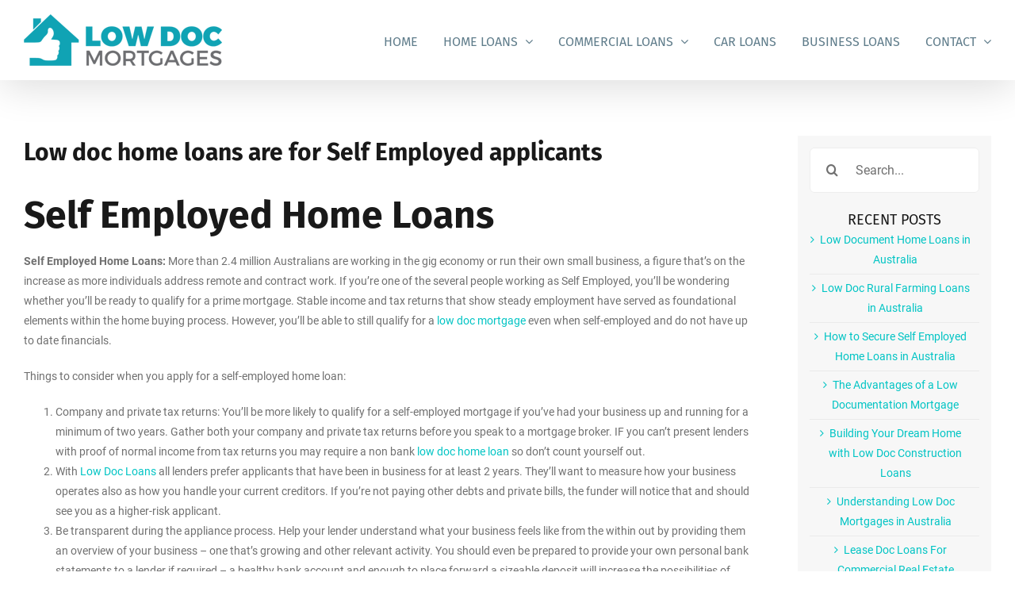

--- FILE ---
content_type: text/html; charset=UTF-8
request_url: https://lowdocmortgages.com.au/low-doc-home-loans-are-for-self-employed-applicants/
body_size: 17181
content:
<!DOCTYPE html>
<html class="avada-html-layout-wide avada-html-header-position-top" dir="ltr" lang="en-AU" prefix="og: https://ogp.me/ns#" prefix="og: http://ogp.me/ns# fb: http://ogp.me/ns/fb#">
<head>
	<meta http-equiv="X-UA-Compatible" content="IE=edge" />
	<meta http-equiv="Content-Type" content="text/html; charset=utf-8"/>
	<meta name="viewport" content="width=device-width, initial-scale=1" />
	<title>Low doc home loans are for Self Employed applicants</title>

		<!-- All in One SEO Pro 4.9.3 - aioseo.com -->
	<meta name="description" content="Low doc home loans are for Self Employed applicants. If you’re one of the Self Employed, you&#039;ll be wondering whether you’ll qualify for a prime mortgage." />
	<meta name="robots" content="max-image-preview:large" />
	<meta name="author" content="Ray Ethell"/>
	<meta name="google-site-verification" content="kqTP8QTn1WB-dbhVZM6efgEX5DXxncj3zRW7JN8BhaQ" />
	<link rel="canonical" href="https://lowdocmortgages.com.au/low-doc-home-loans-are-for-self-employed-applicants/" />
	<meta name="generator" content="All in One SEO Pro (AIOSEO) 4.9.3" />
		<meta property="og:locale" content="en_US" />
		<meta property="og:site_name" content="Low Doc Mortgages - The Low Doc Lending Specialists" />
		<meta property="og:type" content="article" />
		<meta property="og:title" content="Low doc home loans are for Self Employed applicants" />
		<meta property="og:description" content="Low doc home loans are for Self Employed applicants. If you’re one of the Self Employed, you&#039;ll be wondering whether you’ll qualify for a prime mortgage." />
		<meta property="og:url" content="https://lowdocmortgages.com.au/low-doc-home-loans-are-for-self-employed-applicants/" />
		<meta property="article:published_time" content="2022-07-17T23:47:52+00:00" />
		<meta property="article:modified_time" content="2023-06-09T00:48:25+00:00" />
		<meta name="twitter:card" content="summary_large_image" />
		<meta name="twitter:title" content="Low doc home loans are for Self Employed applicants" />
		<meta name="twitter:description" content="Low doc home loans are for Self Employed applicants. If you’re one of the Self Employed, you&#039;ll be wondering whether you’ll qualify for a prime mortgage." />
		<script type="application/ld+json" class="aioseo-schema">
			{"@context":"https:\/\/schema.org","@graph":[{"@type":"BlogPosting","@id":"https:\/\/lowdocmortgages.com.au\/low-doc-home-loans-are-for-self-employed-applicants\/#blogposting","name":"Low doc home loans are for Self Employed applicants","headline":"Low doc home loans are for Self Employed applicants","author":{"@id":"https:\/\/lowdocmortgages.com.au\/author\/ray\/#author"},"publisher":{"@id":"https:\/\/lowdocmortgages.com.au\/#organization"},"datePublished":"2022-07-18T09:47:52+10:00","dateModified":"2023-06-09T10:48:25+10:00","inLanguage":"en-AU","mainEntityOfPage":{"@id":"https:\/\/lowdocmortgages.com.au\/low-doc-home-loans-are-for-self-employed-applicants\/#webpage"},"isPartOf":{"@id":"https:\/\/lowdocmortgages.com.au\/low-doc-home-loans-are-for-self-employed-applicants\/#webpage"},"articleSection":"Low Doc Loans"},{"@type":"BreadcrumbList","@id":"https:\/\/lowdocmortgages.com.au\/low-doc-home-loans-are-for-self-employed-applicants\/#breadcrumblist","itemListElement":[{"@type":"ListItem","@id":"https:\/\/lowdocmortgages.com.au#listItem","position":1,"name":"Home","item":"https:\/\/lowdocmortgages.com.au","nextItem":{"@type":"ListItem","@id":"https:\/\/lowdocmortgages.com.au\/category\/low-doc-loans\/#listItem","name":"Low Doc Loans"}},{"@type":"ListItem","@id":"https:\/\/lowdocmortgages.com.au\/category\/low-doc-loans\/#listItem","position":2,"name":"Low Doc Loans","item":"https:\/\/lowdocmortgages.com.au\/category\/low-doc-loans\/","nextItem":{"@type":"ListItem","@id":"https:\/\/lowdocmortgages.com.au\/low-doc-home-loans-are-for-self-employed-applicants\/#listItem","name":"Low doc home loans are for Self Employed applicants"},"previousItem":{"@type":"ListItem","@id":"https:\/\/lowdocmortgages.com.au#listItem","name":"Home"}},{"@type":"ListItem","@id":"https:\/\/lowdocmortgages.com.au\/low-doc-home-loans-are-for-self-employed-applicants\/#listItem","position":3,"name":"Low doc home loans are for Self Employed applicants","previousItem":{"@type":"ListItem","@id":"https:\/\/lowdocmortgages.com.au\/category\/low-doc-loans\/#listItem","name":"Low Doc Loans"}}]},{"@type":"Organization","@id":"https:\/\/lowdocmortgages.com.au\/#organization","name":"Low Doc Mortgages","description":"The Low Doc Lending Specialists","url":"https:\/\/lowdocmortgages.com.au\/","telephone":"+611300791329"},{"@type":"Person","@id":"https:\/\/lowdocmortgages.com.au\/author\/ray\/#author","url":"https:\/\/lowdocmortgages.com.au\/author\/ray\/","name":"Ray Ethell","image":{"@type":"ImageObject","@id":"https:\/\/lowdocmortgages.com.au\/low-doc-home-loans-are-for-self-employed-applicants\/#authorImage","url":"https:\/\/secure.gravatar.com\/avatar\/0a628b56ceb8c14b572ff29278aec6cb7b35911bc80ec0656304546298c8362f?s=96&d=mm&r=g","width":96,"height":96,"caption":"Ray Ethell"}},{"@type":"WebPage","@id":"https:\/\/lowdocmortgages.com.au\/low-doc-home-loans-are-for-self-employed-applicants\/#webpage","url":"https:\/\/lowdocmortgages.com.au\/low-doc-home-loans-are-for-self-employed-applicants\/","name":"Low doc home loans are for Self Employed applicants","description":"Low doc home loans are for Self Employed applicants. If you\u2019re one of the Self Employed, you'll be wondering whether you\u2019ll qualify for a prime mortgage.","inLanguage":"en-AU","isPartOf":{"@id":"https:\/\/lowdocmortgages.com.au\/#website"},"breadcrumb":{"@id":"https:\/\/lowdocmortgages.com.au\/low-doc-home-loans-are-for-self-employed-applicants\/#breadcrumblist"},"author":{"@id":"https:\/\/lowdocmortgages.com.au\/author\/ray\/#author"},"creator":{"@id":"https:\/\/lowdocmortgages.com.au\/author\/ray\/#author"},"datePublished":"2022-07-18T09:47:52+10:00","dateModified":"2023-06-09T10:48:25+10:00"},{"@type":"WebSite","@id":"https:\/\/lowdocmortgages.com.au\/#website","url":"https:\/\/lowdocmortgages.com.au\/","name":"Low Doc Mortgages","description":"The Low Doc Lending Specialists","inLanguage":"en-AU","publisher":{"@id":"https:\/\/lowdocmortgages.com.au\/#organization"}}]}
		</script>
		<!-- All in One SEO Pro -->

<link rel="alternate" type="application/rss+xml" title="Low Doc Mortgages &raquo; Feed" href="https://lowdocmortgages.com.au/feed/" />
<link rel="alternate" type="application/rss+xml" title="Low Doc Mortgages &raquo; Comments Feed" href="https://lowdocmortgages.com.au/comments/feed/" />
					<link rel="shortcut icon" href="https://lowdocmortgages.com.au/wp-content/uploads/2016/01/favicon.png" type="image/x-icon" />
		
					<!-- For iPhone -->
			<link rel="apple-touch-icon" href="https://lowdocmortgages.com.au/wp-content/uploads/2016/01/lowdoc-icon-57.png">
		
					<!-- For iPhone Retina display -->
			<link rel="apple-touch-icon" sizes="180x180" href="https://lowdocmortgages.com.au/wp-content/uploads/2016/01/lowdoc-icon-114.png">
		
					<!-- For iPad -->
			<link rel="apple-touch-icon" sizes="152x152" href="https://lowdocmortgages.com.au/wp-content/uploads/2016/01/lowdoc-icon-72.png">
		
					<!-- For iPad Retina display -->
			<link rel="apple-touch-icon" sizes="167x167" href="https://lowdocmortgages.com.au/wp-content/uploads/2016/01/lowdoc-icon-144.png">
		
		<link rel="alternate" title="oEmbed (JSON)" type="application/json+oembed" href="https://lowdocmortgages.com.au/wp-json/oembed/1.0/embed?url=https%3A%2F%2Flowdocmortgages.com.au%2Flow-doc-home-loans-are-for-self-employed-applicants%2F" />
<link rel="alternate" title="oEmbed (XML)" type="text/xml+oembed" href="https://lowdocmortgages.com.au/wp-json/oembed/1.0/embed?url=https%3A%2F%2Flowdocmortgages.com.au%2Flow-doc-home-loans-are-for-self-employed-applicants%2F&#038;format=xml" />
		<!-- This site uses the Google Analytics by MonsterInsights plugin v9.11.1 - Using Analytics tracking - https://www.monsterinsights.com/ -->
							<script src="//www.googletagmanager.com/gtag/js?id=G-2GRGGJY1WR"  data-cfasync="false" data-wpfc-render="false" type="text/javascript" async></script>
			<script data-cfasync="false" data-wpfc-render="false" type="text/javascript">
				var mi_version = '9.11.1';
				var mi_track_user = true;
				var mi_no_track_reason = '';
								var MonsterInsightsDefaultLocations = {"page_location":"https:\/\/lowdocmortgages.com.au\/low-doc-home-loans-are-for-self-employed-applicants\/"};
								if ( typeof MonsterInsightsPrivacyGuardFilter === 'function' ) {
					var MonsterInsightsLocations = (typeof MonsterInsightsExcludeQuery === 'object') ? MonsterInsightsPrivacyGuardFilter( MonsterInsightsExcludeQuery ) : MonsterInsightsPrivacyGuardFilter( MonsterInsightsDefaultLocations );
				} else {
					var MonsterInsightsLocations = (typeof MonsterInsightsExcludeQuery === 'object') ? MonsterInsightsExcludeQuery : MonsterInsightsDefaultLocations;
				}

								var disableStrs = [
										'ga-disable-G-2GRGGJY1WR',
									];

				/* Function to detect opted out users */
				function __gtagTrackerIsOptedOut() {
					for (var index = 0; index < disableStrs.length; index++) {
						if (document.cookie.indexOf(disableStrs[index] + '=true') > -1) {
							return true;
						}
					}

					return false;
				}

				/* Disable tracking if the opt-out cookie exists. */
				if (__gtagTrackerIsOptedOut()) {
					for (var index = 0; index < disableStrs.length; index++) {
						window[disableStrs[index]] = true;
					}
				}

				/* Opt-out function */
				function __gtagTrackerOptout() {
					for (var index = 0; index < disableStrs.length; index++) {
						document.cookie = disableStrs[index] + '=true; expires=Thu, 31 Dec 2099 23:59:59 UTC; path=/';
						window[disableStrs[index]] = true;
					}
				}

				if ('undefined' === typeof gaOptout) {
					function gaOptout() {
						__gtagTrackerOptout();
					}
				}
								window.dataLayer = window.dataLayer || [];

				window.MonsterInsightsDualTracker = {
					helpers: {},
					trackers: {},
				};
				if (mi_track_user) {
					function __gtagDataLayer() {
						dataLayer.push(arguments);
					}

					function __gtagTracker(type, name, parameters) {
						if (!parameters) {
							parameters = {};
						}

						if (parameters.send_to) {
							__gtagDataLayer.apply(null, arguments);
							return;
						}

						if (type === 'event') {
														parameters.send_to = monsterinsights_frontend.v4_id;
							var hookName = name;
							if (typeof parameters['event_category'] !== 'undefined') {
								hookName = parameters['event_category'] + ':' + name;
							}

							if (typeof MonsterInsightsDualTracker.trackers[hookName] !== 'undefined') {
								MonsterInsightsDualTracker.trackers[hookName](parameters);
							} else {
								__gtagDataLayer('event', name, parameters);
							}
							
						} else {
							__gtagDataLayer.apply(null, arguments);
						}
					}

					__gtagTracker('js', new Date());
					__gtagTracker('set', {
						'developer_id.dZGIzZG': true,
											});
					if ( MonsterInsightsLocations.page_location ) {
						__gtagTracker('set', MonsterInsightsLocations);
					}
										__gtagTracker('config', 'G-2GRGGJY1WR', {"forceSSL":"true","link_attribution":"true"} );
										window.gtag = __gtagTracker;										(function () {
						/* https://developers.google.com/analytics/devguides/collection/analyticsjs/ */
						/* ga and __gaTracker compatibility shim. */
						var noopfn = function () {
							return null;
						};
						var newtracker = function () {
							return new Tracker();
						};
						var Tracker = function () {
							return null;
						};
						var p = Tracker.prototype;
						p.get = noopfn;
						p.set = noopfn;
						p.send = function () {
							var args = Array.prototype.slice.call(arguments);
							args.unshift('send');
							__gaTracker.apply(null, args);
						};
						var __gaTracker = function () {
							var len = arguments.length;
							if (len === 0) {
								return;
							}
							var f = arguments[len - 1];
							if (typeof f !== 'object' || f === null || typeof f.hitCallback !== 'function') {
								if ('send' === arguments[0]) {
									var hitConverted, hitObject = false, action;
									if ('event' === arguments[1]) {
										if ('undefined' !== typeof arguments[3]) {
											hitObject = {
												'eventAction': arguments[3],
												'eventCategory': arguments[2],
												'eventLabel': arguments[4],
												'value': arguments[5] ? arguments[5] : 1,
											}
										}
									}
									if ('pageview' === arguments[1]) {
										if ('undefined' !== typeof arguments[2]) {
											hitObject = {
												'eventAction': 'page_view',
												'page_path': arguments[2],
											}
										}
									}
									if (typeof arguments[2] === 'object') {
										hitObject = arguments[2];
									}
									if (typeof arguments[5] === 'object') {
										Object.assign(hitObject, arguments[5]);
									}
									if ('undefined' !== typeof arguments[1].hitType) {
										hitObject = arguments[1];
										if ('pageview' === hitObject.hitType) {
											hitObject.eventAction = 'page_view';
										}
									}
									if (hitObject) {
										action = 'timing' === arguments[1].hitType ? 'timing_complete' : hitObject.eventAction;
										hitConverted = mapArgs(hitObject);
										__gtagTracker('event', action, hitConverted);
									}
								}
								return;
							}

							function mapArgs(args) {
								var arg, hit = {};
								var gaMap = {
									'eventCategory': 'event_category',
									'eventAction': 'event_action',
									'eventLabel': 'event_label',
									'eventValue': 'event_value',
									'nonInteraction': 'non_interaction',
									'timingCategory': 'event_category',
									'timingVar': 'name',
									'timingValue': 'value',
									'timingLabel': 'event_label',
									'page': 'page_path',
									'location': 'page_location',
									'title': 'page_title',
									'referrer' : 'page_referrer',
								};
								for (arg in args) {
																		if (!(!args.hasOwnProperty(arg) || !gaMap.hasOwnProperty(arg))) {
										hit[gaMap[arg]] = args[arg];
									} else {
										hit[arg] = args[arg];
									}
								}
								return hit;
							}

							try {
								f.hitCallback();
							} catch (ex) {
							}
						};
						__gaTracker.create = newtracker;
						__gaTracker.getByName = newtracker;
						__gaTracker.getAll = function () {
							return [];
						};
						__gaTracker.remove = noopfn;
						__gaTracker.loaded = true;
						window['__gaTracker'] = __gaTracker;
					})();
									} else {
										console.log("");
					(function () {
						function __gtagTracker() {
							return null;
						}

						window['__gtagTracker'] = __gtagTracker;
						window['gtag'] = __gtagTracker;
					})();
									}
			</script>
							<!-- / Google Analytics by MonsterInsights -->
		<style id='wp-img-auto-sizes-contain-inline-css' type='text/css'>
img:is([sizes=auto i],[sizes^="auto," i]){contain-intrinsic-size:3000px 1500px}
/*# sourceURL=wp-img-auto-sizes-contain-inline-css */
</style>
<style id='wp-emoji-styles-inline-css' type='text/css'>

	img.wp-smiley, img.emoji {
		display: inline !important;
		border: none !important;
		box-shadow: none !important;
		height: 1em !important;
		width: 1em !important;
		margin: 0 0.07em !important;
		vertical-align: -0.1em !important;
		background: none !important;
		padding: 0 !important;
	}
/*# sourceURL=wp-emoji-styles-inline-css */
</style>
<style id='classic-theme-styles-inline-css' type='text/css'>
/*! This file is auto-generated */
.wp-block-button__link{color:#fff;background-color:#32373c;border-radius:9999px;box-shadow:none;text-decoration:none;padding:calc(.667em + 2px) calc(1.333em + 2px);font-size:1.125em}.wp-block-file__button{background:#32373c;color:#fff;text-decoration:none}
/*# sourceURL=/wp-includes/css/classic-themes.min.css */
</style>
<link rel='stylesheet' id='fusion-dynamic-css-css' href='https://lowdocmortgages.com.au/wp-content/uploads/fusion-styles/fb42e59a267ecb2dc389564e4a7d13f1.min.css?ver=3.4.2' type='text/css' media='all' />
<script type="text/javascript" src="https://lowdocmortgages.com.au/wp-content/plugins/google-analytics-for-wordpress/assets/js/frontend-gtag.min.js?ver=9.11.1" id="monsterinsights-frontend-script-js" async="async" data-wp-strategy="async"></script>
<script data-cfasync="false" data-wpfc-render="false" type="text/javascript" id='monsterinsights-frontend-script-js-extra'>/* <![CDATA[ */
var monsterinsights_frontend = {"js_events_tracking":"true","download_extensions":"doc,pdf,ppt,zip,xls,docx,pptx,xlsx","inbound_paths":"[{\"path\":\"\\\/go\\\/\",\"label\":\"affiliate\"},{\"path\":\"\\\/recommend\\\/\",\"label\":\"affiliate\"}]","home_url":"https:\/\/lowdocmortgages.com.au","hash_tracking":"false","v4_id":"G-2GRGGJY1WR"};/* ]]> */
</script>
<script type="text/javascript" src="https://lowdocmortgages.com.au/wp-includes/js/jquery/jquery.min.js?ver=3.7.1" id="jquery-core-js"></script>
<script type="text/javascript" src="https://lowdocmortgages.com.au/wp-includes/js/jquery/jquery-migrate.min.js?ver=3.4.1" id="jquery-migrate-js"></script>
<link rel="https://api.w.org/" href="https://lowdocmortgages.com.au/wp-json/" /><link rel="alternate" title="JSON" type="application/json" href="https://lowdocmortgages.com.au/wp-json/wp/v2/posts/5651" /><link rel="EditURI" type="application/rsd+xml" title="RSD" href="https://lowdocmortgages.com.au/xmlrpc.php?rsd" />
<meta name="generator" content="WordPress 6.9" />
<link rel='shortlink' href='https://lowdocmortgages.com.au/?p=5651' />
		<script type="text/javascript">
			var _statcounter = _statcounter || [];
			_statcounter.push({"tags": {"author": "ray"}});
		</script>
		<!-- Stream WordPress user activity plugin v4.1.1 -->
<style type="text/css" id="css-fb-visibility">@media screen and (max-width: 640px){.fusion-no-small-visibility{display:none !important;}body:not(.fusion-builder-ui-wireframe) .sm-text-align-center{text-align:center !important;}body:not(.fusion-builder-ui-wireframe) .sm-text-align-left{text-align:left !important;}body:not(.fusion-builder-ui-wireframe) .sm-text-align-right{text-align:right !important;}body:not(.fusion-builder-ui-wireframe) .sm-mx-auto{margin-left:auto !important;margin-right:auto !important;}body:not(.fusion-builder-ui-wireframe) .sm-ml-auto{margin-left:auto !important;}body:not(.fusion-builder-ui-wireframe) .sm-mr-auto{margin-right:auto !important;}body:not(.fusion-builder-ui-wireframe) .fusion-absolute-position-small{position:absolute;top:auto;width:100%;}}@media screen and (min-width: 641px) and (max-width: 1024px){.fusion-no-medium-visibility{display:none !important;}body:not(.fusion-builder-ui-wireframe) .md-text-align-center{text-align:center !important;}body:not(.fusion-builder-ui-wireframe) .md-text-align-left{text-align:left !important;}body:not(.fusion-builder-ui-wireframe) .md-text-align-right{text-align:right !important;}body:not(.fusion-builder-ui-wireframe) .md-mx-auto{margin-left:auto !important;margin-right:auto !important;}body:not(.fusion-builder-ui-wireframe) .md-ml-auto{margin-left:auto !important;}body:not(.fusion-builder-ui-wireframe) .md-mr-auto{margin-right:auto !important;}body:not(.fusion-builder-ui-wireframe) .fusion-absolute-position-medium{position:absolute;top:auto;width:100%;}}@media screen and (min-width: 1025px){.fusion-no-large-visibility{display:none !important;}body:not(.fusion-builder-ui-wireframe) .lg-text-align-center{text-align:center !important;}body:not(.fusion-builder-ui-wireframe) .lg-text-align-left{text-align:left !important;}body:not(.fusion-builder-ui-wireframe) .lg-text-align-right{text-align:right !important;}body:not(.fusion-builder-ui-wireframe) .lg-mx-auto{margin-left:auto !important;margin-right:auto !important;}body:not(.fusion-builder-ui-wireframe) .lg-ml-auto{margin-left:auto !important;}body:not(.fusion-builder-ui-wireframe) .lg-mr-auto{margin-right:auto !important;}body:not(.fusion-builder-ui-wireframe) .fusion-absolute-position-large{position:absolute;top:auto;width:100%;}}</style>		<script type="text/javascript">
			var doc = document.documentElement;
			doc.setAttribute( 'data-useragent', navigator.userAgent );
		</script>
		
	<style id='global-styles-inline-css' type='text/css'>
:root{--wp--preset--aspect-ratio--square: 1;--wp--preset--aspect-ratio--4-3: 4/3;--wp--preset--aspect-ratio--3-4: 3/4;--wp--preset--aspect-ratio--3-2: 3/2;--wp--preset--aspect-ratio--2-3: 2/3;--wp--preset--aspect-ratio--16-9: 16/9;--wp--preset--aspect-ratio--9-16: 9/16;--wp--preset--color--black: #000000;--wp--preset--color--cyan-bluish-gray: #abb8c3;--wp--preset--color--white: #ffffff;--wp--preset--color--pale-pink: #f78da7;--wp--preset--color--vivid-red: #cf2e2e;--wp--preset--color--luminous-vivid-orange: #ff6900;--wp--preset--color--luminous-vivid-amber: #fcb900;--wp--preset--color--light-green-cyan: #7bdcb5;--wp--preset--color--vivid-green-cyan: #00d084;--wp--preset--color--pale-cyan-blue: #8ed1fc;--wp--preset--color--vivid-cyan-blue: #0693e3;--wp--preset--color--vivid-purple: #9b51e0;--wp--preset--gradient--vivid-cyan-blue-to-vivid-purple: linear-gradient(135deg,rgb(6,147,227) 0%,rgb(155,81,224) 100%);--wp--preset--gradient--light-green-cyan-to-vivid-green-cyan: linear-gradient(135deg,rgb(122,220,180) 0%,rgb(0,208,130) 100%);--wp--preset--gradient--luminous-vivid-amber-to-luminous-vivid-orange: linear-gradient(135deg,rgb(252,185,0) 0%,rgb(255,105,0) 100%);--wp--preset--gradient--luminous-vivid-orange-to-vivid-red: linear-gradient(135deg,rgb(255,105,0) 0%,rgb(207,46,46) 100%);--wp--preset--gradient--very-light-gray-to-cyan-bluish-gray: linear-gradient(135deg,rgb(238,238,238) 0%,rgb(169,184,195) 100%);--wp--preset--gradient--cool-to-warm-spectrum: linear-gradient(135deg,rgb(74,234,220) 0%,rgb(151,120,209) 20%,rgb(207,42,186) 40%,rgb(238,44,130) 60%,rgb(251,105,98) 80%,rgb(254,248,76) 100%);--wp--preset--gradient--blush-light-purple: linear-gradient(135deg,rgb(255,206,236) 0%,rgb(152,150,240) 100%);--wp--preset--gradient--blush-bordeaux: linear-gradient(135deg,rgb(254,205,165) 0%,rgb(254,45,45) 50%,rgb(107,0,62) 100%);--wp--preset--gradient--luminous-dusk: linear-gradient(135deg,rgb(255,203,112) 0%,rgb(199,81,192) 50%,rgb(65,88,208) 100%);--wp--preset--gradient--pale-ocean: linear-gradient(135deg,rgb(255,245,203) 0%,rgb(182,227,212) 50%,rgb(51,167,181) 100%);--wp--preset--gradient--electric-grass: linear-gradient(135deg,rgb(202,248,128) 0%,rgb(113,206,126) 100%);--wp--preset--gradient--midnight: linear-gradient(135deg,rgb(2,3,129) 0%,rgb(40,116,252) 100%);--wp--preset--font-size--small: 10.5px;--wp--preset--font-size--medium: 20px;--wp--preset--font-size--large: 21px;--wp--preset--font-size--x-large: 42px;--wp--preset--font-size--normal: 14px;--wp--preset--font-size--xlarge: 28px;--wp--preset--font-size--huge: 42px;--wp--preset--spacing--20: 0.44rem;--wp--preset--spacing--30: 0.67rem;--wp--preset--spacing--40: 1rem;--wp--preset--spacing--50: 1.5rem;--wp--preset--spacing--60: 2.25rem;--wp--preset--spacing--70: 3.38rem;--wp--preset--spacing--80: 5.06rem;--wp--preset--shadow--natural: 6px 6px 9px rgba(0, 0, 0, 0.2);--wp--preset--shadow--deep: 12px 12px 50px rgba(0, 0, 0, 0.4);--wp--preset--shadow--sharp: 6px 6px 0px rgba(0, 0, 0, 0.2);--wp--preset--shadow--outlined: 6px 6px 0px -3px rgb(255, 255, 255), 6px 6px rgb(0, 0, 0);--wp--preset--shadow--crisp: 6px 6px 0px rgb(0, 0, 0);}:where(.is-layout-flex){gap: 0.5em;}:where(.is-layout-grid){gap: 0.5em;}body .is-layout-flex{display: flex;}.is-layout-flex{flex-wrap: wrap;align-items: center;}.is-layout-flex > :is(*, div){margin: 0;}body .is-layout-grid{display: grid;}.is-layout-grid > :is(*, div){margin: 0;}:where(.wp-block-columns.is-layout-flex){gap: 2em;}:where(.wp-block-columns.is-layout-grid){gap: 2em;}:where(.wp-block-post-template.is-layout-flex){gap: 1.25em;}:where(.wp-block-post-template.is-layout-grid){gap: 1.25em;}.has-black-color{color: var(--wp--preset--color--black) !important;}.has-cyan-bluish-gray-color{color: var(--wp--preset--color--cyan-bluish-gray) !important;}.has-white-color{color: var(--wp--preset--color--white) !important;}.has-pale-pink-color{color: var(--wp--preset--color--pale-pink) !important;}.has-vivid-red-color{color: var(--wp--preset--color--vivid-red) !important;}.has-luminous-vivid-orange-color{color: var(--wp--preset--color--luminous-vivid-orange) !important;}.has-luminous-vivid-amber-color{color: var(--wp--preset--color--luminous-vivid-amber) !important;}.has-light-green-cyan-color{color: var(--wp--preset--color--light-green-cyan) !important;}.has-vivid-green-cyan-color{color: var(--wp--preset--color--vivid-green-cyan) !important;}.has-pale-cyan-blue-color{color: var(--wp--preset--color--pale-cyan-blue) !important;}.has-vivid-cyan-blue-color{color: var(--wp--preset--color--vivid-cyan-blue) !important;}.has-vivid-purple-color{color: var(--wp--preset--color--vivid-purple) !important;}.has-black-background-color{background-color: var(--wp--preset--color--black) !important;}.has-cyan-bluish-gray-background-color{background-color: var(--wp--preset--color--cyan-bluish-gray) !important;}.has-white-background-color{background-color: var(--wp--preset--color--white) !important;}.has-pale-pink-background-color{background-color: var(--wp--preset--color--pale-pink) !important;}.has-vivid-red-background-color{background-color: var(--wp--preset--color--vivid-red) !important;}.has-luminous-vivid-orange-background-color{background-color: var(--wp--preset--color--luminous-vivid-orange) !important;}.has-luminous-vivid-amber-background-color{background-color: var(--wp--preset--color--luminous-vivid-amber) !important;}.has-light-green-cyan-background-color{background-color: var(--wp--preset--color--light-green-cyan) !important;}.has-vivid-green-cyan-background-color{background-color: var(--wp--preset--color--vivid-green-cyan) !important;}.has-pale-cyan-blue-background-color{background-color: var(--wp--preset--color--pale-cyan-blue) !important;}.has-vivid-cyan-blue-background-color{background-color: var(--wp--preset--color--vivid-cyan-blue) !important;}.has-vivid-purple-background-color{background-color: var(--wp--preset--color--vivid-purple) !important;}.has-black-border-color{border-color: var(--wp--preset--color--black) !important;}.has-cyan-bluish-gray-border-color{border-color: var(--wp--preset--color--cyan-bluish-gray) !important;}.has-white-border-color{border-color: var(--wp--preset--color--white) !important;}.has-pale-pink-border-color{border-color: var(--wp--preset--color--pale-pink) !important;}.has-vivid-red-border-color{border-color: var(--wp--preset--color--vivid-red) !important;}.has-luminous-vivid-orange-border-color{border-color: var(--wp--preset--color--luminous-vivid-orange) !important;}.has-luminous-vivid-amber-border-color{border-color: var(--wp--preset--color--luminous-vivid-amber) !important;}.has-light-green-cyan-border-color{border-color: var(--wp--preset--color--light-green-cyan) !important;}.has-vivid-green-cyan-border-color{border-color: var(--wp--preset--color--vivid-green-cyan) !important;}.has-pale-cyan-blue-border-color{border-color: var(--wp--preset--color--pale-cyan-blue) !important;}.has-vivid-cyan-blue-border-color{border-color: var(--wp--preset--color--vivid-cyan-blue) !important;}.has-vivid-purple-border-color{border-color: var(--wp--preset--color--vivid-purple) !important;}.has-vivid-cyan-blue-to-vivid-purple-gradient-background{background: var(--wp--preset--gradient--vivid-cyan-blue-to-vivid-purple) !important;}.has-light-green-cyan-to-vivid-green-cyan-gradient-background{background: var(--wp--preset--gradient--light-green-cyan-to-vivid-green-cyan) !important;}.has-luminous-vivid-amber-to-luminous-vivid-orange-gradient-background{background: var(--wp--preset--gradient--luminous-vivid-amber-to-luminous-vivid-orange) !important;}.has-luminous-vivid-orange-to-vivid-red-gradient-background{background: var(--wp--preset--gradient--luminous-vivid-orange-to-vivid-red) !important;}.has-very-light-gray-to-cyan-bluish-gray-gradient-background{background: var(--wp--preset--gradient--very-light-gray-to-cyan-bluish-gray) !important;}.has-cool-to-warm-spectrum-gradient-background{background: var(--wp--preset--gradient--cool-to-warm-spectrum) !important;}.has-blush-light-purple-gradient-background{background: var(--wp--preset--gradient--blush-light-purple) !important;}.has-blush-bordeaux-gradient-background{background: var(--wp--preset--gradient--blush-bordeaux) !important;}.has-luminous-dusk-gradient-background{background: var(--wp--preset--gradient--luminous-dusk) !important;}.has-pale-ocean-gradient-background{background: var(--wp--preset--gradient--pale-ocean) !important;}.has-electric-grass-gradient-background{background: var(--wp--preset--gradient--electric-grass) !important;}.has-midnight-gradient-background{background: var(--wp--preset--gradient--midnight) !important;}.has-small-font-size{font-size: var(--wp--preset--font-size--small) !important;}.has-medium-font-size{font-size: var(--wp--preset--font-size--medium) !important;}.has-large-font-size{font-size: var(--wp--preset--font-size--large) !important;}.has-x-large-font-size{font-size: var(--wp--preset--font-size--x-large) !important;}
/*# sourceURL=global-styles-inline-css */
</style>
<style id='wp-block-library-inline-css' type='text/css'>
:root{--wp-block-synced-color:#7a00df;--wp-block-synced-color--rgb:122,0,223;--wp-bound-block-color:var(--wp-block-synced-color);--wp-editor-canvas-background:#ddd;--wp-admin-theme-color:#007cba;--wp-admin-theme-color--rgb:0,124,186;--wp-admin-theme-color-darker-10:#006ba1;--wp-admin-theme-color-darker-10--rgb:0,107,160.5;--wp-admin-theme-color-darker-20:#005a87;--wp-admin-theme-color-darker-20--rgb:0,90,135;--wp-admin-border-width-focus:2px}@media (min-resolution:192dpi){:root{--wp-admin-border-width-focus:1.5px}}.wp-element-button{cursor:pointer}:root .has-very-light-gray-background-color{background-color:#eee}:root .has-very-dark-gray-background-color{background-color:#313131}:root .has-very-light-gray-color{color:#eee}:root .has-very-dark-gray-color{color:#313131}:root .has-vivid-green-cyan-to-vivid-cyan-blue-gradient-background{background:linear-gradient(135deg,#00d084,#0693e3)}:root .has-purple-crush-gradient-background{background:linear-gradient(135deg,#34e2e4,#4721fb 50%,#ab1dfe)}:root .has-hazy-dawn-gradient-background{background:linear-gradient(135deg,#faaca8,#dad0ec)}:root .has-subdued-olive-gradient-background{background:linear-gradient(135deg,#fafae1,#67a671)}:root .has-atomic-cream-gradient-background{background:linear-gradient(135deg,#fdd79a,#004a59)}:root .has-nightshade-gradient-background{background:linear-gradient(135deg,#330968,#31cdcf)}:root .has-midnight-gradient-background{background:linear-gradient(135deg,#020381,#2874fc)}:root{--wp--preset--font-size--normal:16px;--wp--preset--font-size--huge:42px}.has-regular-font-size{font-size:1em}.has-larger-font-size{font-size:2.625em}.has-normal-font-size{font-size:var(--wp--preset--font-size--normal)}.has-huge-font-size{font-size:var(--wp--preset--font-size--huge)}.has-text-align-center{text-align:center}.has-text-align-left{text-align:left}.has-text-align-right{text-align:right}.has-fit-text{white-space:nowrap!important}#end-resizable-editor-section{display:none}.aligncenter{clear:both}.items-justified-left{justify-content:flex-start}.items-justified-center{justify-content:center}.items-justified-right{justify-content:flex-end}.items-justified-space-between{justify-content:space-between}.screen-reader-text{border:0;clip-path:inset(50%);height:1px;margin:-1px;overflow:hidden;padding:0;position:absolute;width:1px;word-wrap:normal!important}.screen-reader-text:focus{background-color:#ddd;clip-path:none;color:#444;display:block;font-size:1em;height:auto;left:5px;line-height:normal;padding:15px 23px 14px;text-decoration:none;top:5px;width:auto;z-index:100000}html :where(.has-border-color){border-style:solid}html :where([style*=border-top-color]){border-top-style:solid}html :where([style*=border-right-color]){border-right-style:solid}html :where([style*=border-bottom-color]){border-bottom-style:solid}html :where([style*=border-left-color]){border-left-style:solid}html :where([style*=border-width]){border-style:solid}html :where([style*=border-top-width]){border-top-style:solid}html :where([style*=border-right-width]){border-right-style:solid}html :where([style*=border-bottom-width]){border-bottom-style:solid}html :where([style*=border-left-width]){border-left-style:solid}html :where(img[class*=wp-image-]){height:auto;max-width:100%}:where(figure){margin:0 0 1em}html :where(.is-position-sticky){--wp-admin--admin-bar--position-offset:var(--wp-admin--admin-bar--height,0px)}@media screen and (max-width:600px){html :where(.is-position-sticky){--wp-admin--admin-bar--position-offset:0px}}
/*wp_block_styles_on_demand_placeholder:69670259369ee*/
/*# sourceURL=wp-block-library-inline-css */
</style>
<style id='wp-block-library-theme-inline-css' type='text/css'>
.wp-block-audio :where(figcaption){color:#555;font-size:13px;text-align:center}.is-dark-theme .wp-block-audio :where(figcaption){color:#ffffffa6}.wp-block-audio{margin:0 0 1em}.wp-block-code{border:1px solid #ccc;border-radius:4px;font-family:Menlo,Consolas,monaco,monospace;padding:.8em 1em}.wp-block-embed :where(figcaption){color:#555;font-size:13px;text-align:center}.is-dark-theme .wp-block-embed :where(figcaption){color:#ffffffa6}.wp-block-embed{margin:0 0 1em}.blocks-gallery-caption{color:#555;font-size:13px;text-align:center}.is-dark-theme .blocks-gallery-caption{color:#ffffffa6}:root :where(.wp-block-image figcaption){color:#555;font-size:13px;text-align:center}.is-dark-theme :root :where(.wp-block-image figcaption){color:#ffffffa6}.wp-block-image{margin:0 0 1em}.wp-block-pullquote{border-bottom:4px solid;border-top:4px solid;color:currentColor;margin-bottom:1.75em}.wp-block-pullquote :where(cite),.wp-block-pullquote :where(footer),.wp-block-pullquote__citation{color:currentColor;font-size:.8125em;font-style:normal;text-transform:uppercase}.wp-block-quote{border-left:.25em solid;margin:0 0 1.75em;padding-left:1em}.wp-block-quote cite,.wp-block-quote footer{color:currentColor;font-size:.8125em;font-style:normal;position:relative}.wp-block-quote:where(.has-text-align-right){border-left:none;border-right:.25em solid;padding-left:0;padding-right:1em}.wp-block-quote:where(.has-text-align-center){border:none;padding-left:0}.wp-block-quote.is-large,.wp-block-quote.is-style-large,.wp-block-quote:where(.is-style-plain){border:none}.wp-block-search .wp-block-search__label{font-weight:700}.wp-block-search__button{border:1px solid #ccc;padding:.375em .625em}:where(.wp-block-group.has-background){padding:1.25em 2.375em}.wp-block-separator.has-css-opacity{opacity:.4}.wp-block-separator{border:none;border-bottom:2px solid;margin-left:auto;margin-right:auto}.wp-block-separator.has-alpha-channel-opacity{opacity:1}.wp-block-separator:not(.is-style-wide):not(.is-style-dots){width:100px}.wp-block-separator.has-background:not(.is-style-dots){border-bottom:none;height:1px}.wp-block-separator.has-background:not(.is-style-wide):not(.is-style-dots){height:2px}.wp-block-table{margin:0 0 1em}.wp-block-table td,.wp-block-table th{word-break:normal}.wp-block-table :where(figcaption){color:#555;font-size:13px;text-align:center}.is-dark-theme .wp-block-table :where(figcaption){color:#ffffffa6}.wp-block-video :where(figcaption){color:#555;font-size:13px;text-align:center}.is-dark-theme .wp-block-video :where(figcaption){color:#ffffffa6}.wp-block-video{margin:0 0 1em}:root :where(.wp-block-template-part.has-background){margin-bottom:0;margin-top:0;padding:1.25em 2.375em}
/*# sourceURL=/wp-includes/css/dist/block-library/theme.min.css */
</style>
</head>

<body class="wp-singular post-template-default single single-post postid-5651 single-format-standard wp-theme-Avada fusion-image-hovers fusion-pagination-sizing fusion-button_size-xlarge fusion-button_type-flat fusion-button_span-no avada-image-rollover-circle-yes avada-image-rollover-yes avada-image-rollover-direction-center_horiz fusion-body ltr fusion-sticky-header no-tablet-sticky-header no-mobile-sticky-header no-mobile-slidingbar avada-has-rev-slider-styles fusion-disable-outline fusion-sub-menu-fade mobile-logo-pos-left layout-wide-mode avada-has-boxed-modal-shadow- layout-scroll-offset-full avada-has-zero-margin-offset-top has-sidebar fusion-top-header menu-text-align-center mobile-menu-design-classic fusion-show-pagination-text fusion-header-layout-v1 avada-responsive avada-footer-fx-none avada-menu-highlight-style-bar fusion-search-form-clean fusion-main-menu-search-overlay fusion-avatar-circle avada-dropdown-styles avada-blog-layout-large avada-blog-archive-layout-large avada-header-shadow-yes avada-menu-icon-position-left avada-has-megamenu-shadow avada-has-mainmenu-dropdown-divider avada-has-megamenu-item-divider avada-has-breadcrumb-mobile-hidden avada-has-titlebar-hide avada-header-border-color-full-transparent avada-has-pagination-padding avada-flyout-menu-direction-fade avada-ec-views-v1" >
		<a class="skip-link screen-reader-text" href="#content">Skip to content</a>

	<div id="boxed-wrapper">
		<div class="fusion-sides-frame"></div>
		<div id="wrapper" class="fusion-wrapper">
			<div id="home" style="position:relative;top:-1px;"></div>
			
				
			<header class="fusion-header-wrapper fusion-header-shadow">
				<div class="fusion-header-v1 fusion-logo-alignment fusion-logo-left fusion-sticky-menu- fusion-sticky-logo- fusion-mobile-logo-1  fusion-mobile-menu-design-classic">
					<div class="fusion-header-sticky-height"></div>
<div class="fusion-header">
	<div class="fusion-row">
					<div class="fusion-logo" data-margin-top="18px" data-margin-bottom="18px" data-margin-left="0px" data-margin-right="0px">
			<a class="fusion-logo-link"  href="https://lowdocmortgages.com.au/" >

						<!-- standard logo -->
			<img src="https://lowdocmortgages.com.au/wp-content/uploads/2016/01/lowdoc-logox1.png" srcset="https://lowdocmortgages.com.au/wp-content/uploads/2016/01/lowdoc-logox1.png 1x, https://lowdocmortgages.com.au/wp-content/uploads/2016/01/lowdoc-logox2.png 2x" width="250" height="65" style="max-height:65px;height:auto;" alt="Low Doc Mortgages Logo" data-retina_logo_url="https://lowdocmortgages.com.au/wp-content/uploads/2016/01/lowdoc-logox2.png" class="fusion-standard-logo" />

											<!-- mobile logo -->
				<img src="https://lowdocmortgages.com.au/wp-content/uploads/2016/01/mobile-logo.png" srcset="https://lowdocmortgages.com.au/wp-content/uploads/2016/01/mobile-logo.png 1x, https://lowdocmortgages.com.au/wp-content/uploads/2016/01/mobile-logox2.png 2x" width="250" height="65" style="max-height:65px;height:auto;" alt="Low Doc Mortgages Logo" data-retina_logo_url="https://lowdocmortgages.com.au/wp-content/uploads/2016/01/mobile-logox2.png" class="fusion-mobile-logo" />
			
					</a>
		</div>		<nav class="fusion-main-menu" aria-label="Main Menu"><div class="fusion-overlay-search">		<form role="search" class="searchform fusion-search-form  fusion-search-form-clean" method="get" action="https://lowdocmortgages.com.au/">
			<div class="fusion-search-form-content">

				
				<div class="fusion-search-field search-field">
					<label><span class="screen-reader-text">Search for:</span>
													<input type="search" value="" name="s" class="s" placeholder="Search..." required aria-required="true" aria-label="Search..."/>
											</label>
				</div>
				<div class="fusion-search-button search-button">
					<input type="submit" class="fusion-search-submit searchsubmit" aria-label="Search" value="&#xf002;" />
									</div>

				
			</div>


			
		</form>
		<div class="fusion-search-spacer"></div><a href="#" role="button" aria-label="Close Search" class="fusion-close-search"></a></div><ul id="menu-main-menu" class="fusion-menu"><li  id="menu-item-4393"  class="menu-item menu-item-type-post_type menu-item-object-page menu-item-home menu-item-4393"  data-item-id="4393"><a  href="https://lowdocmortgages.com.au/" class="fusion-bar-highlight"><span class="menu-text">HOME</span></a></li><li  id="menu-item-4855"  class="menu-item menu-item-type-custom menu-item-object-custom menu-item-has-children menu-item-4855 fusion-dropdown-menu"  data-item-id="4855"><a  href="#" class="fusion-bar-highlight"><span class="menu-text">HOME LOANS</span> <span class="fusion-caret"><i class="fusion-dropdown-indicator" aria-hidden="true"></i></span></a><ul class="sub-menu"><li  id="menu-item-4845"  class="menu-item menu-item-type-post_type menu-item-object-page menu-item-4845 fusion-dropdown-submenu" ><a  href="https://lowdocmortgages.com.au/low-doc-home-loan-purchases/" class="fusion-bar-highlight"><span>Low Doc Purchases</span></a></li><li  id="menu-item-4849"  class="menu-item menu-item-type-post_type menu-item-object-page menu-item-4849 fusion-dropdown-submenu" ><a  href="https://lowdocmortgages.com.au/low-doc-refinance/" class="fusion-bar-highlight"><span>Low Doc Refinance</span></a></li><li  id="menu-item-5036"  class="menu-item menu-item-type-post_type menu-item-object-page menu-item-5036 fusion-dropdown-submenu" ><a  href="https://lowdocmortgages.com.au/bad-credit-to-90-lvr/" class="fusion-bar-highlight"><span>Low Doc Bad Credit</span></a></li><li  id="menu-item-4854"  class="menu-item menu-item-type-post_type menu-item-object-page menu-item-4854 fusion-dropdown-submenu" ><a  href="https://lowdocmortgages.com.au/vacant-land-to-80-lvr/" class="fusion-bar-highlight"><span>Low Doc Vacant Land</span></a></li><li  id="menu-item-4865"  class="menu-item menu-item-type-post_type menu-item-object-page menu-item-4865 fusion-dropdown-submenu" ><a  href="https://lowdocmortgages.com.au/low-doc-construction-loans-2/" class="fusion-bar-highlight"><span>Low Doc Construction</span></a></li><li  id="menu-item-5509"  class="menu-item menu-item-type-post_type menu-item-object-page menu-item-5509 fusion-dropdown-submenu" ><a  href="https://lowdocmortgages.com.au/low-doc-bridging-loans/" class="fusion-bar-highlight"><span>Low Doc Bridging Loans Australia</span></a></li></ul></li><li  id="menu-item-4840"  class="menu-item menu-item-type-post_type menu-item-object-page menu-item-has-children menu-item-4840 fusion-dropdown-menu"  data-item-id="4840"><a  href="https://lowdocmortgages.com.au/low-doc-commercial/" class="fusion-bar-highlight"><span class="menu-text">COMMERCIAL LOANS</span> <span class="fusion-caret"><i class="fusion-dropdown-indicator" aria-hidden="true"></i></span></a><ul class="sub-menu"><li  id="menu-item-5041"  class="menu-item menu-item-type-post_type menu-item-object-page menu-item-5041 fusion-dropdown-submenu" ><a  href="https://lowdocmortgages.com.au/low-doc-commercial/" class="fusion-bar-highlight"><span>Low Doc Commercial Loans in Australia</span></a></li><li  id="menu-item-4839"  class="menu-item menu-item-type-post_type menu-item-object-page menu-item-4839 fusion-dropdown-submenu" ><a  href="https://lowdocmortgages.com.au/lease-doc-commercial/" class="fusion-bar-highlight"><span>Lease Doc Commercial Loans</span></a></li><li  id="menu-item-5355"  class="menu-item menu-item-type-post_type menu-item-object-page menu-item-5355 fusion-dropdown-submenu" ><a  href="https://lowdocmortgages.com.au/development-funding/" class="fusion-bar-highlight"><span>Development Funding in Australia</span></a></li><li  id="menu-item-5309"  class="menu-item menu-item-type-post_type menu-item-object-page menu-item-5309 fusion-dropdown-submenu" ><a  href="https://lowdocmortgages.com.au/private-loans/" class="fusion-bar-highlight"><span>Private Loans from Private Lenders</span></a></li><li  id="menu-item-5476"  class="menu-item menu-item-type-post_type menu-item-object-page menu-item-5476 fusion-dropdown-submenu" ><a  href="https://lowdocmortgages.com.au/low-doc-rural-loan/" class="fusion-bar-highlight"><span>Low Doc Rural Loans in Australia</span></a></li></ul></li><li  id="menu-item-5166"  class="menu-item menu-item-type-post_type menu-item-object-page menu-item-5166"  data-item-id="5166"><a  href="https://lowdocmortgages.com.au/low-doc-car-loans/" class="fusion-bar-highlight"><span class="menu-text">CAR LOANS</span></a></li><li  id="menu-item-5074"  class="menu-item menu-item-type-post_type menu-item-object-page menu-item-5074"  data-item-id="5074"><a  href="https://lowdocmortgages.com.au/unsecured-business-loans-2/" class="fusion-bar-highlight"><span class="menu-text">BUSINESS LOANS</span></a></li><li  id="menu-item-5535"  class="menu-item menu-item-type-post_type menu-item-object-page menu-item-has-children menu-item-5535 fusion-dropdown-menu"  data-item-id="5535"><a  href="https://lowdocmortgages.com.au/contact-us/" class="fusion-bar-highlight"><span class="menu-text">CONTACT</span> <span class="fusion-caret"><i class="fusion-dropdown-indicator" aria-hidden="true"></i></span></a><ul class="sub-menu"><li  id="menu-item-5536"  class="menu-item menu-item-type-post_type menu-item-object-page menu-item-5536 fusion-dropdown-submenu" ><a  href="https://lowdocmortgages.com.au/forums/" class="fusion-bar-highlight"><span>Latest Articles</span></a></li><li  id="menu-item-5600"  class="menu-item menu-item-type-post_type menu-item-object-page menu-item-5600 fusion-dropdown-submenu" ><a  href="https://lowdocmortgages.com.au/privacy-policy/" class="fusion-bar-highlight"><span>Low Doc Mortgages Privacy Policy</span></a></li><li  id="menu-item-5602"  class="menu-item menu-item-type-post_type menu-item-object-page menu-item-5602 fusion-dropdown-submenu" ><a  href="https://lowdocmortgages.com.au/privacy-policy/" class="fusion-bar-highlight"><span>About US</span></a></li></ul></li></ul></nav>
<nav class="fusion-mobile-nav-holder fusion-mobile-menu-text-align-left" aria-label="Main Menu Mobile"></nav>

					</div>
</div>
				</div>
				<div class="fusion-clearfix"></div>
			</header>
							
						<div id="sliders-container" class="fusion-slider-visibility">
					</div>
				
				
			
			
						<main id="main" class="clearfix ">
				<div class="fusion-row" style="">

<section id="content" style="float: left;">
	
					<article id="post-5651" class="post post-5651 type-post status-publish format-standard hentry category-low-doc-loans">
						
									
															<h1 class="entry-title fusion-post-title">Low doc home loans are for Self Employed applicants</h1>										<div class="post-content">
				<h2>Self Employed Home Loans</h2>
<p><strong>Self Employed Home Loans:</strong> More than 2.4 million Australians are working in the gig economy or run their own small business, a figure that’s on the increase as more individuals address remote and contract work. If you’re one of the several people working as Self Employed, you&#8217;ll be wondering whether you’ll be ready to qualify for a prime mortgage. Stable income and tax returns that show steady employment have served as foundational elements within the home buying process. However, you&#8217;ll be able to still qualify for a <a href="https://lowdocmortgages.com.au/">low doc mortgage</a> even when self-employed and do not have up to date financials.</p>
<p>Things to consider when you apply for a self-employed home loan:</p>
<ol>
<li>Company and private tax returns: You’ll be more likely to qualify for a self-employed mortgage if you’ve had your business up and running for a minimum of two years. Gather both your company and private tax returns before you speak to a mortgage broker. IF you can’t present lenders with proof of normal income from tax returns you may require a non bank <a href="https://lowdocmortgages.com.au/">low doc home loan</a> so don’t count yourself out.</li>
<li>With <a href="https://lowdocmortgages.com.au/">Low Doc Loans</a> all lenders prefer applicants that have been in business for at least 2 years. They’ll want to measure how your business operates also as how you handle your current creditors. If you’re not paying other debts and private bills, the funder will notice that and should see you as a higher-risk applicant.</li>
<li>Be transparent during the appliance process. Help your lender understand what your business feels like from the within out by providing them an overview of your business &#8211; one that’s growing and other relevant activity. You should even be prepared to provide your own personal bank statements to a lender if required – a healthy bank account and enough to place forward a sizeable deposit will increase the possibilities of qualifying for a self-employed home loan.</li>
<li>Any credit blemishes will need to be fully explained (<a href="https://www.equifax.com.au/personal/" rel="nofollow ">you can apply for a credit file here</a>)</li>
</ol>
<p>Above all it is important to deal with a <a href="https://lowdocmortgages.com.au/">Mortgage Broker</a> who works with the Self Employed to confirm if you require a Prime Loan or a Low Doc Home Loan.</p>
							</div>

												<div class="fusion-meta-info"><div class="fusion-meta-info-wrapper">By <span class="vcard"><span class="fn"><a href="https://lowdocmortgages.com.au/author/ray/" title="Posts by Ray Ethell" rel="author">Ray Ethell</a></span></span><span class="fusion-inline-sep">|</span><span class="updated rich-snippet-hidden">2023-06-09T10:48:25+10:00</span><span>July 18th, 2022</span><span class="fusion-inline-sep">|</span>Categories: <a href="https://lowdocmortgages.com.au/category/low-doc-loans/" rel="category tag">Low Doc Loans</a><span class="fusion-inline-sep">|</span><span class="fusion-comments"><span>Comments Off<span class="screen-reader-text"> on Low doc home loans are for Self Employed applicants</span></span></span></div></div>													<div class="fusion-sharing-box fusion-theme-sharing-box fusion-single-sharing-box">
		<h4>Share This Story, Choose Your Platform!</h4>
		<div class="fusion-social-networks boxed-icons"><div class="fusion-social-networks-wrapper"><a  class="fusion-social-network-icon fusion-tooltip fusion-facebook awb-icon-facebook" style="color:var(--sharing_social_links_icon_color);background-color:var(--sharing_social_links_box_color);border-color:var(--sharing_social_links_box_color);" data-placement="top" data-title="Facebook" data-toggle="tooltip" title="Facebook" href="https://www.facebook.com/sharer.php?u=https%3A%2F%2Flowdocmortgages.com.au%2Flow-doc-home-loans-are-for-self-employed-applicants%2F&amp;t=Low%20doc%20home%20loans%20are%20for%20Self%20Employed%20applicants" target="_blank"><span class="screen-reader-text">Facebook</span></a><a  class="fusion-social-network-icon fusion-tooltip fusion-twitter awb-icon-twitter" style="color:var(--sharing_social_links_icon_color);background-color:var(--sharing_social_links_box_color);border-color:var(--sharing_social_links_box_color);" data-placement="top" data-title="Twitter" data-toggle="tooltip" title="Twitter" href="https://twitter.com/share?url=https%3A%2F%2Flowdocmortgages.com.au%2Flow-doc-home-loans-are-for-self-employed-applicants%2F&amp;text=Low%20doc%20home%20loans%20are%20for%20Self%20Employed%20applicants" target="_blank" rel="noopener noreferrer"><span class="screen-reader-text">Twitter</span></a><a  class="fusion-social-network-icon fusion-tooltip fusion-reddit awb-icon-reddit" style="color:var(--sharing_social_links_icon_color);background-color:var(--sharing_social_links_box_color);border-color:var(--sharing_social_links_box_color);" data-placement="top" data-title="Reddit" data-toggle="tooltip" title="Reddit" href="https://reddit.com/submit?url=https://lowdocmortgages.com.au/low-doc-home-loans-are-for-self-employed-applicants/&amp;title=Low%20doc%20home%20loans%20are%20for%20Self%20Employed%20applicants" target="_blank" rel="noopener noreferrer"><span class="screen-reader-text">Reddit</span></a><a  class="fusion-social-network-icon fusion-tooltip fusion-linkedin awb-icon-linkedin" style="color:var(--sharing_social_links_icon_color);background-color:var(--sharing_social_links_box_color);border-color:var(--sharing_social_links_box_color);" data-placement="top" data-title="LinkedIn" data-toggle="tooltip" title="LinkedIn" href="https://www.linkedin.com/shareArticle?mini=true&amp;url=https%3A%2F%2Flowdocmortgages.com.au%2Flow-doc-home-loans-are-for-self-employed-applicants%2F&amp;title=Low%20doc%20home%20loans%20are%20for%20Self%20Employed%20applicants&amp;summary=Self%20Employed%20Home%20Loans%0D%0ASelf%20Employed%20Home%20Loans%3A%20More%20than%202.4%20million%20Australians%20are%20working%20in%20the%20gig%20economy%20or%20run%20their%20own%20small%20business%2C%20a%20figure%20that%E2%80%99s%20on%20the%20increase%20as%20more%20individuals%20address%20remote%20and%20contract%20work.%20If%20you%E2%80%99re%20one%20of%20the" target="_blank" rel="noopener noreferrer"><span class="screen-reader-text">LinkedIn</span></a><a  class="fusion-social-network-icon fusion-tooltip fusion-tumblr awb-icon-tumblr" style="color:var(--sharing_social_links_icon_color);background-color:var(--sharing_social_links_box_color);border-color:var(--sharing_social_links_box_color);" data-placement="top" data-title="Tumblr" data-toggle="tooltip" title="Tumblr" href="https://www.tumblr.com/share/link?url=https%3A%2F%2Flowdocmortgages.com.au%2Flow-doc-home-loans-are-for-self-employed-applicants%2F&amp;name=Low%20doc%20home%20loans%20are%20for%20Self%20Employed%20applicants&amp;description=Self%20Employed%20Home%20Loans%0D%0ASelf%20Employed%20Home%20Loans%3A%20More%20than%202.4%20million%20Australians%20are%20working%20in%20the%20gig%20economy%20or%20run%20their%20own%20small%20business%2C%20a%20figure%20that%E2%80%99s%20on%20the%20increase%20as%20more%20individuals%20address%20remote%20and%20contract%20work.%20If%20you%E2%80%99re%20one%20of%20the%20several%20people%20working%20as%20Self%20Employed%2C%20you%26%2339%3Bll%20be%20wondering%20whether%20you%E2%80%99ll%20be" target="_blank" rel="noopener noreferrer"><span class="screen-reader-text">Tumblr</span></a><a  class="fusion-social-network-icon fusion-tooltip fusion-pinterest awb-icon-pinterest" style="color:var(--sharing_social_links_icon_color);background-color:var(--sharing_social_links_box_color);border-color:var(--sharing_social_links_box_color);" data-placement="top" data-title="Pinterest" data-toggle="tooltip" title="Pinterest" href="https://pinterest.com/pin/create/button/?url=https%3A%2F%2Flowdocmortgages.com.au%2Flow-doc-home-loans-are-for-self-employed-applicants%2F&amp;description=Self%20Employed%20Home%20Loans%0D%0ASelf%20Employed%20Home%20Loans%3A%20More%20than%202.4%20million%20Australians%20are%20working%20in%20the%20gig%20economy%20or%20run%20their%20own%20small%20business%2C%20a%20figure%20that%E2%80%99s%20on%20the%20increase%20as%20more%20individuals%20address%20remote%20and%20contract%20work.%20If%20you%E2%80%99re%20one%20of%20the%20several%20people%20working%20as%20Self%20Employed%2C%20you%26%2339%3Bll%20be%20wondering%20whether%20you%E2%80%99ll%20be&amp;media=" target="_blank" rel="noopener noreferrer"><span class="screen-reader-text">Pinterest</span></a><a  class="fusion-social-network-icon fusion-tooltip fusion-vk awb-icon-vk" style="color:var(--sharing_social_links_icon_color);background-color:var(--sharing_social_links_box_color);border-color:var(--sharing_social_links_box_color);" data-placement="top" data-title="Vk" data-toggle="tooltip" title="Vk" href="https://vk.com/share.php?url=https%3A%2F%2Flowdocmortgages.com.au%2Flow-doc-home-loans-are-for-self-employed-applicants%2F&amp;title=Low%20doc%20home%20loans%20are%20for%20Self%20Employed%20applicants&amp;description=Self%20Employed%20Home%20Loans%0D%0ASelf%20Employed%20Home%20Loans%3A%20More%20than%202.4%20million%20Australians%20are%20working%20in%20the%20gig%20economy%20or%20run%20their%20own%20small%20business%2C%20a%20figure%20that%E2%80%99s%20on%20the%20increase%20as%20more%20individuals%20address%20remote%20and%20contract%20work.%20If%20you%E2%80%99re%20one%20of%20the%20several%20people%20working%20as%20Self%20Employed%2C%20you%26%2339%3Bll%20be%20wondering%20whether%20you%E2%80%99ll%20be" target="_blank" rel="noopener noreferrer"><span class="screen-reader-text">Vk</span></a><a  class="fusion-social-network-icon fusion-tooltip fusion-mail awb-icon-mail fusion-last-social-icon" style="color:var(--sharing_social_links_icon_color);background-color:var(--sharing_social_links_box_color);border-color:var(--sharing_social_links_box_color);" data-placement="top" data-title="Email" data-toggle="tooltip" title="Email" href="mailto:?body=https://lowdocmortgages.com.au/low-doc-home-loans-are-for-self-employed-applicants/&amp;subject=Low%20doc%20home%20loans%20are%20for%20Self%20Employed%20applicants" target="_self" rel="noopener noreferrer"><span class="screen-reader-text">Email</span></a><div class="fusion-clearfix"></div></div></div>	</div>
														<section class="about-author">
																						<div class="fusion-title fusion-title-size-two sep-single sep-solid" style="margin-top:0%;margin-bottom:30px;">
					<h2 class="title-heading-left" style="margin:0;">
						About the Author: 						<a href="https://lowdocmortgages.com.au/author/ray/" title="Posts by Ray Ethell" rel="author">Ray Ethell</a>																	</h2>
					<span class="awb-title-spacer"></span>
					<div class="title-sep-container">
						<div class="title-sep sep-single sep-solid"></div>
					</div>
				</div>
										<div class="about-author-container">
							<div class="avatar">
								<img alt='' src='https://secure.gravatar.com/avatar/0a628b56ceb8c14b572ff29278aec6cb7b35911bc80ec0656304546298c8362f?s=72&#038;d=mm&#038;r=g' srcset='https://secure.gravatar.com/avatar/0a628b56ceb8c14b572ff29278aec6cb7b35911bc80ec0656304546298c8362f?s=144&#038;d=mm&#038;r=g 2x' class='avatar avatar-72 photo' height='72' width='72' decoding='async'/>							</div>
							<div class="description">
								Ray Ethell offers a wealth of experience to his clients, gained from 20 + years in the Finance industry, and prides himself on providing reliable customer focused service. As an independent mortgage consultant, Ray is able to find a product tailored to his clients’ individual needs, with relevant unbiased advice and recommendations. - Cert lV in Financial Services (Mortgage Broking) - Diploma in Financial Services (Mortgage Broking)							</div>
						</div>
					</section>
								<section class="related-posts single-related-posts">
					<div class="fusion-title fusion-title-size-two sep-single sep-solid" style="margin-top:0%;margin-bottom:30px;">
					<h2 class="title-heading-left" style="margin:0;">
						Related Posts					</h2>
					<span class="awb-title-spacer"></span>
					<div class="title-sep-container">
						<div class="title-sep sep-single sep-solid"></div>
					</div>
				</div>
				
	
	
	
					<div class="fusion-carousel fusion-carousel-title-below-image" data-imagesize="auto" data-metacontent="yes" data-autoplay="yes" data-touchscroll="no" data-columns="3" data-itemmargin="30px" data-itemwidth="180" data-touchscroll="yes" data-scrollitems="1">
		<div class="fusion-carousel-positioner">
			<ul class="fusion-carousel-holder">
																							<li class="fusion-carousel-item">
						<div class="fusion-carousel-item-wrapper">
							<div  class="fusion-image-wrapper" aria-haspopup="true">
				  		<div class="fusion-placeholder-image" data-origheight="150" data-origwidth="1500px" style="height:150px;width:1500px;"></div>
		<div class="fusion-rollover">
	<div class="fusion-rollover-content">

														<a class="fusion-rollover-link" href="https://lowdocmortgages.com.au/guide-to-low-document-home-loans-in-australia/">Low Document Home Loans in Australia</a>
			
								
		
								
								
		
						<a class="fusion-link-wrapper" href="https://lowdocmortgages.com.au/guide-to-low-document-home-loans-in-australia/" aria-label="Low Document Home Loans in Australia"></a>
	</div>
</div>
</div>
																							<h4 class="fusion-carousel-title">
									<a class="fusion-related-posts-title-link" href="https://lowdocmortgages.com.au/guide-to-low-document-home-loans-in-australia/" target="_self" title="Low Document Home Loans in Australia">Low Document Home Loans in Australia</a>
								</h4>

								<div class="fusion-carousel-meta">
									
									<span class="fusion-date">August 12th, 2024</span>

																	</div><!-- fusion-carousel-meta -->
													</div><!-- fusion-carousel-item-wrapper -->
					</li>
																			<li class="fusion-carousel-item">
						<div class="fusion-carousel-item-wrapper">
							<div  class="fusion-image-wrapper" aria-haspopup="true">
				  		<div class="fusion-placeholder-image" data-origheight="150" data-origwidth="1500px" style="height:150px;width:1500px;"></div>
		<div class="fusion-rollover">
	<div class="fusion-rollover-content">

														<a class="fusion-rollover-link" href="https://lowdocmortgages.com.au/low-doc-rural-farming-loans-in-australia/">Low Doc Rural Farming Loans in Australia</a>
			
								
		
								
								
		
						<a class="fusion-link-wrapper" href="https://lowdocmortgages.com.au/low-doc-rural-farming-loans-in-australia/" aria-label="Low Doc Rural Farming Loans in Australia"></a>
	</div>
</div>
</div>
																							<h4 class="fusion-carousel-title">
									<a class="fusion-related-posts-title-link" href="https://lowdocmortgages.com.au/low-doc-rural-farming-loans-in-australia/" target="_self" title="Low Doc Rural Farming Loans in Australia">Low Doc Rural Farming Loans in Australia</a>
								</h4>

								<div class="fusion-carousel-meta">
									
									<span class="fusion-date">July 6th, 2024</span>

																	</div><!-- fusion-carousel-meta -->
													</div><!-- fusion-carousel-item-wrapper -->
					</li>
																			<li class="fusion-carousel-item">
						<div class="fusion-carousel-item-wrapper">
							<div  class="fusion-image-wrapper" aria-haspopup="true">
				  		<div class="fusion-placeholder-image" data-origheight="150" data-origwidth="1500px" style="height:150px;width:1500px;"></div>
		<div class="fusion-rollover">
	<div class="fusion-rollover-content">

														<a class="fusion-rollover-link" href="https://lowdocmortgages.com.au/how-to-secure-self-employed-home-loans-in-australia/">How to Secure Self Employed Home Loans in Australia</a>
			
								
		
								
								
		
						<a class="fusion-link-wrapper" href="https://lowdocmortgages.com.au/how-to-secure-self-employed-home-loans-in-australia/" aria-label="How to Secure Self Employed Home Loans in Australia"></a>
	</div>
</div>
</div>
																							<h4 class="fusion-carousel-title">
									<a class="fusion-related-posts-title-link" href="https://lowdocmortgages.com.au/how-to-secure-self-employed-home-loans-in-australia/" target="_self" title="How to Secure Self Employed Home Loans in Australia">How to Secure Self Employed Home Loans in Australia</a>
								</h4>

								<div class="fusion-carousel-meta">
									
									<span class="fusion-date">May 21st, 2024</span>

																	</div><!-- fusion-carousel-meta -->
													</div><!-- fusion-carousel-item-wrapper -->
					</li>
																			<li class="fusion-carousel-item">
						<div class="fusion-carousel-item-wrapper">
							<div  class="fusion-image-wrapper" aria-haspopup="true">
				  		<div class="fusion-placeholder-image" data-origheight="150" data-origwidth="1500px" style="height:150px;width:1500px;"></div>
		<div class="fusion-rollover">
	<div class="fusion-rollover-content">

														<a class="fusion-rollover-link" href="https://lowdocmortgages.com.au/unlocking-homeownership-the-advantages-of-a-low-documentation-mortgage/">The Advantages of a Low Documentation Mortgage</a>
			
								
		
								
								
		
						<a class="fusion-link-wrapper" href="https://lowdocmortgages.com.au/unlocking-homeownership-the-advantages-of-a-low-documentation-mortgage/" aria-label="The Advantages of a Low Documentation Mortgage"></a>
	</div>
</div>
</div>
																							<h4 class="fusion-carousel-title">
									<a class="fusion-related-posts-title-link" href="https://lowdocmortgages.com.au/unlocking-homeownership-the-advantages-of-a-low-documentation-mortgage/" target="_self" title="The Advantages of a Low Documentation Mortgage">The Advantages of a Low Documentation Mortgage</a>
								</h4>

								<div class="fusion-carousel-meta">
									
									<span class="fusion-date">May 6th, 2024</span>

																	</div><!-- fusion-carousel-meta -->
													</div><!-- fusion-carousel-item-wrapper -->
					</li>
																			<li class="fusion-carousel-item">
						<div class="fusion-carousel-item-wrapper">
							<div  class="fusion-image-wrapper" aria-haspopup="true">
				  		<div class="fusion-placeholder-image" data-origheight="150" data-origwidth="1500px" style="height:150px;width:1500px;"></div>
		<div class="fusion-rollover">
	<div class="fusion-rollover-content">

														<a class="fusion-rollover-link" href="https://lowdocmortgages.com.au/building-your-dream-home-with-low-doc-construction-loans/">Building Your Dream Home with Low Doc Construction Loans</a>
			
								
		
								
								
		
						<a class="fusion-link-wrapper" href="https://lowdocmortgages.com.au/building-your-dream-home-with-low-doc-construction-loans/" aria-label="Building Your Dream Home with Low Doc Construction Loans"></a>
	</div>
</div>
</div>
																							<h4 class="fusion-carousel-title">
									<a class="fusion-related-posts-title-link" href="https://lowdocmortgages.com.au/building-your-dream-home-with-low-doc-construction-loans/" target="_self" title="Building Your Dream Home with Low Doc Construction Loans">Building Your Dream Home with Low Doc Construction Loans</a>
								</h4>

								<div class="fusion-carousel-meta">
									
									<span class="fusion-date">September 29th, 2023</span>

																	</div><!-- fusion-carousel-meta -->
													</div><!-- fusion-carousel-item-wrapper -->
					</li>
																			<li class="fusion-carousel-item">
						<div class="fusion-carousel-item-wrapper">
							<div  class="fusion-image-wrapper" aria-haspopup="true">
				  		<div class="fusion-placeholder-image" data-origheight="150" data-origwidth="1500px" style="height:150px;width:1500px;"></div>
		<div class="fusion-rollover">
	<div class="fusion-rollover-content">

														<a class="fusion-rollover-link" href="https://lowdocmortgages.com.au/understanding-low-doc-mortgages-in-australia/">Understanding Low Doc Mortgages in Australia</a>
			
								
		
								
								
		
						<a class="fusion-link-wrapper" href="https://lowdocmortgages.com.au/understanding-low-doc-mortgages-in-australia/" aria-label="Understanding Low Doc Mortgages in Australia"></a>
	</div>
</div>
</div>
																							<h4 class="fusion-carousel-title">
									<a class="fusion-related-posts-title-link" href="https://lowdocmortgages.com.au/understanding-low-doc-mortgages-in-australia/" target="_self" title="Understanding Low Doc Mortgages in Australia">Understanding Low Doc Mortgages in Australia</a>
								</h4>

								<div class="fusion-carousel-meta">
									
									<span class="fusion-date">August 19th, 2023</span>

																	</div><!-- fusion-carousel-meta -->
													</div><!-- fusion-carousel-item-wrapper -->
					</li>
							</ul><!-- fusion-carousel-holder -->
										<div class="fusion-carousel-nav">
					<span class="fusion-nav-prev"></span>
					<span class="fusion-nav-next"></span>
				</div>
			
		</div><!-- fusion-carousel-positioner -->
	</div><!-- fusion-carousel -->
</section><!-- related-posts -->


													


													</article>
	</section>
<aside id="sidebar" class="sidebar fusion-widget-area fusion-content-widget-area fusion-sidebar-right fusion-blogsidebar" style="float: right;" >
											
					<section id="search-4" class="widget widget_search">		<form role="search" class="searchform fusion-search-form  fusion-search-form-clean" method="get" action="https://lowdocmortgages.com.au/">
			<div class="fusion-search-form-content">

				
				<div class="fusion-search-field search-field">
					<label><span class="screen-reader-text">Search for:</span>
													<input type="search" value="" name="s" class="s" placeholder="Search..." required aria-required="true" aria-label="Search..."/>
											</label>
				</div>
				<div class="fusion-search-button search-button">
					<input type="submit" class="fusion-search-submit searchsubmit" aria-label="Search" value="&#xf002;" />
									</div>

				
			</div>


			
		</form>
		</section>
		<section id="recent-posts-3" class="widget widget_recent_entries" style="border-style: solid;border-color:transparent;border-width:0px;">
		<div class="heading"><h4 class="widget-title">RECENT POSTS</h4></div>
		<ul>
											<li>
					<a href="https://lowdocmortgages.com.au/guide-to-low-document-home-loans-in-australia/">Low Document Home Loans in Australia</a>
									</li>
											<li>
					<a href="https://lowdocmortgages.com.au/low-doc-rural-farming-loans-in-australia/">Low Doc Rural Farming Loans in Australia</a>
									</li>
											<li>
					<a href="https://lowdocmortgages.com.au/how-to-secure-self-employed-home-loans-in-australia/">How to Secure Self Employed Home Loans in Australia</a>
									</li>
											<li>
					<a href="https://lowdocmortgages.com.au/unlocking-homeownership-the-advantages-of-a-low-documentation-mortgage/">The Advantages of a Low Documentation Mortgage</a>
									</li>
											<li>
					<a href="https://lowdocmortgages.com.au/building-your-dream-home-with-low-doc-construction-loans/">Building Your Dream Home with Low Doc Construction Loans</a>
									</li>
											<li>
					<a href="https://lowdocmortgages.com.au/understanding-low-doc-mortgages-in-australia/">Understanding Low Doc Mortgages in Australia</a>
									</li>
											<li>
					<a href="https://lowdocmortgages.com.au/lease-doc-loans-for-commercial-real-estate-properties/">Lease Doc Loans For Commercial Real Estate Properties</a>
									</li>
											<li>
					<a href="https://lowdocmortgages.com.au/a-comprehensive-guide-to-low-doc-mortgages/">A Comprehensive Guide to Low Doc Mortgages</a>
									</li>
											<li>
					<a href="https://lowdocmortgages.com.au/low-doc-rural-loans-are-gaining-attraction-in-australia/">Low Doc Rural Loans are Gaining Attraction in Australia</a>
									</li>
											<li>
					<a href="https://lowdocmortgages.com.au/understanding-difference-between-a-low-doc-loan-and-a-non-conforming-home-loans/">Low Doc Loan vs Non-Conforming Loans</a>
									</li>
					</ul>

		</section>			</aside>
						
					</div>  <!-- fusion-row -->
				</main>  <!-- #main -->
				
				
								
					
		<div class="fusion-footer">
				
	
	<footer id="footer" class="fusion-footer-copyright-area">
		<div class="fusion-row">
			<div class="fusion-copyright-content">

				<div class="fusion-copyright-notice">
		<div>
		Australian Credit Licence No: 386838 - Ausco Trading Pty Ltd	</div>
</div>
<div class="fusion-social-links-footer">
	<div class="fusion-social-networks boxed-icons"><div class="fusion-social-networks-wrapper"><a  class="fusion-social-network-icon fusion-tooltip fusion-facebook awb-icon-facebook" style data-placement="top" data-title="Facebook" data-toggle="tooltip" title="Facebook" href="https://www.facebook.com/Non-Conforming-Loans-227607100725982/" target="_blank" rel="noopener noreferrer"><span class="screen-reader-text">Facebook</span></a><a  class="fusion-social-network-icon fusion-tooltip fusion-linkedin awb-icon-linkedin" style data-placement="top" data-title="LinkedIn" data-toggle="tooltip" title="LinkedIn" href="https://www.linkedin.com/in/ray-ethell-9316307" target="_blank" rel="noopener noreferrer"><span class="screen-reader-text">LinkedIn</span></a></div></div></div>

			</div> <!-- fusion-fusion-copyright-content -->
		</div> <!-- fusion-row -->
	</footer> <!-- #footer -->
		</div> <!-- fusion-footer -->

		
					<div class="fusion-sliding-bar-wrapper">
											</div>

												</div> <!-- wrapper -->
		</div> <!-- #boxed-wrapper -->
		<div class="fusion-top-frame"></div>
		<div class="fusion-bottom-frame"></div>
		<div class="fusion-boxed-shadow"></div>
		<a class="fusion-one-page-text-link fusion-page-load-link" tabindex="-1" href="#" aria-hidden="true"></a>

		<div class="avada-footer-scripts">
			<script type="speculationrules">
{"prefetch":[{"source":"document","where":{"and":[{"href_matches":"/*"},{"not":{"href_matches":["/wp-*.php","/wp-admin/*","/wp-content/uploads/*","/wp-content/*","/wp-content/plugins/*","/wp-content/themes/Avada/*","/*\\?(.+)"]}},{"not":{"selector_matches":"a[rel~=\"nofollow\"]"}},{"not":{"selector_matches":".no-prefetch, .no-prefetch a"}}]},"eagerness":"conservative"}]}
</script>
		<!-- Start of StatCounter Code -->
		<script>
			<!--
			var sc_project=458996;
			var sc_security="145058";
			var sc_invisible=1;
		</script>
        <script type="text/javascript" src="https://www.statcounter.com/counter/counter.js" async></script>
		<noscript><div class="statcounter"><a title="web analytics" href="https://statcounter.com/"><img class="statcounter" src="https://c.statcounter.com/458996/0/145058/1/" alt="web analytics" /></a></div></noscript>
		<!-- End of StatCounter Code -->
		<script type="text/javascript">var fusionNavIsCollapsed=function(e){var t;window.innerWidth<=e.getAttribute("data-breakpoint")?(e.classList.add("collapse-enabled"),e.classList.contains("expanded")||(e.setAttribute("aria-expanded","false"),window.dispatchEvent(new Event("fusion-mobile-menu-collapsed",{bubbles:!0,cancelable:!0})))):(null!==e.querySelector(".menu-item-has-children.expanded .fusion-open-nav-submenu-on-click")&&e.querySelector(".menu-item-has-children.expanded .fusion-open-nav-submenu-on-click").click(),e.classList.remove("collapse-enabled"),e.setAttribute("aria-expanded","true"),null!==e.querySelector(".fusion-custom-menu")&&e.querySelector(".fusion-custom-menu").removeAttribute("style")),e.classList.add("no-wrapper-transition"),clearTimeout(t),t=setTimeout(()=>{e.classList.remove("no-wrapper-transition")},400),e.classList.remove("loading")},fusionRunNavIsCollapsed=function(){var e,t=document.querySelectorAll(".fusion-menu-element-wrapper");for(e=0;e<t.length;e++)fusionNavIsCollapsed(t[e])};function avadaGetScrollBarWidth(){var e,t,n,s=document.createElement("p");return s.style.width="100%",s.style.height="200px",(e=document.createElement("div")).style.position="absolute",e.style.top="0px",e.style.left="0px",e.style.visibility="hidden",e.style.width="200px",e.style.height="150px",e.style.overflow="hidden",e.appendChild(s),document.body.appendChild(e),t=s.offsetWidth,e.style.overflow="scroll",t==(n=s.offsetWidth)&&(n=e.clientWidth),document.body.removeChild(e),t-n}fusionRunNavIsCollapsed(),window.addEventListener("fusion-resize-horizontal",fusionRunNavIsCollapsed);</script><script type="text/javascript" src="https://lowdocmortgages.com.au/wp-content/uploads/fusion-scripts/a036f26bae700a58c937b50c3046abf1.min.js?ver=3.4.2" id="fusion-scripts-js"></script>
<script id="wp-emoji-settings" type="application/json">
{"baseUrl":"https://s.w.org/images/core/emoji/17.0.2/72x72/","ext":".png","svgUrl":"https://s.w.org/images/core/emoji/17.0.2/svg/","svgExt":".svg","source":{"concatemoji":"https://lowdocmortgages.com.au/wp-includes/js/wp-emoji-release.min.js?ver=6.9"}}
</script>
<script type="module">
/* <![CDATA[ */
/*! This file is auto-generated */
const a=JSON.parse(document.getElementById("wp-emoji-settings").textContent),o=(window._wpemojiSettings=a,"wpEmojiSettingsSupports"),s=["flag","emoji"];function i(e){try{var t={supportTests:e,timestamp:(new Date).valueOf()};sessionStorage.setItem(o,JSON.stringify(t))}catch(e){}}function c(e,t,n){e.clearRect(0,0,e.canvas.width,e.canvas.height),e.fillText(t,0,0);t=new Uint32Array(e.getImageData(0,0,e.canvas.width,e.canvas.height).data);e.clearRect(0,0,e.canvas.width,e.canvas.height),e.fillText(n,0,0);const a=new Uint32Array(e.getImageData(0,0,e.canvas.width,e.canvas.height).data);return t.every((e,t)=>e===a[t])}function p(e,t){e.clearRect(0,0,e.canvas.width,e.canvas.height),e.fillText(t,0,0);var n=e.getImageData(16,16,1,1);for(let e=0;e<n.data.length;e++)if(0!==n.data[e])return!1;return!0}function u(e,t,n,a){switch(t){case"flag":return n(e,"\ud83c\udff3\ufe0f\u200d\u26a7\ufe0f","\ud83c\udff3\ufe0f\u200b\u26a7\ufe0f")?!1:!n(e,"\ud83c\udde8\ud83c\uddf6","\ud83c\udde8\u200b\ud83c\uddf6")&&!n(e,"\ud83c\udff4\udb40\udc67\udb40\udc62\udb40\udc65\udb40\udc6e\udb40\udc67\udb40\udc7f","\ud83c\udff4\u200b\udb40\udc67\u200b\udb40\udc62\u200b\udb40\udc65\u200b\udb40\udc6e\u200b\udb40\udc67\u200b\udb40\udc7f");case"emoji":return!a(e,"\ud83e\u1fac8")}return!1}function f(e,t,n,a){let r;const o=(r="undefined"!=typeof WorkerGlobalScope&&self instanceof WorkerGlobalScope?new OffscreenCanvas(300,150):document.createElement("canvas")).getContext("2d",{willReadFrequently:!0}),s=(o.textBaseline="top",o.font="600 32px Arial",{});return e.forEach(e=>{s[e]=t(o,e,n,a)}),s}function r(e){var t=document.createElement("script");t.src=e,t.defer=!0,document.head.appendChild(t)}a.supports={everything:!0,everythingExceptFlag:!0},new Promise(t=>{let n=function(){try{var e=JSON.parse(sessionStorage.getItem(o));if("object"==typeof e&&"number"==typeof e.timestamp&&(new Date).valueOf()<e.timestamp+604800&&"object"==typeof e.supportTests)return e.supportTests}catch(e){}return null}();if(!n){if("undefined"!=typeof Worker&&"undefined"!=typeof OffscreenCanvas&&"undefined"!=typeof URL&&URL.createObjectURL&&"undefined"!=typeof Blob)try{var e="postMessage("+f.toString()+"("+[JSON.stringify(s),u.toString(),c.toString(),p.toString()].join(",")+"));",a=new Blob([e],{type:"text/javascript"});const r=new Worker(URL.createObjectURL(a),{name:"wpTestEmojiSupports"});return void(r.onmessage=e=>{i(n=e.data),r.terminate(),t(n)})}catch(e){}i(n=f(s,u,c,p))}t(n)}).then(e=>{for(const n in e)a.supports[n]=e[n],a.supports.everything=a.supports.everything&&a.supports[n],"flag"!==n&&(a.supports.everythingExceptFlag=a.supports.everythingExceptFlag&&a.supports[n]);var t;a.supports.everythingExceptFlag=a.supports.everythingExceptFlag&&!a.supports.flag,a.supports.everything||((t=a.source||{}).concatemoji?r(t.concatemoji):t.wpemoji&&t.twemoji&&(r(t.twemoji),r(t.wpemoji)))});
//# sourceURL=https://lowdocmortgages.com.au/wp-includes/js/wp-emoji-loader.min.js
/* ]]> */
</script>
				<script type="text/javascript">
				jQuery( document ).ready( function() {
					var ajaxurl = 'https://lowdocmortgages.com.au/wp-admin/admin-ajax.php';
					if ( 0 < jQuery( '.fusion-login-nonce' ).length ) {
						jQuery.get( ajaxurl, { 'action': 'fusion_login_nonce' }, function( response ) {
							jQuery( '.fusion-login-nonce' ).html( response );
						});
					}
				});
								</script>
				<script>(function() {var t = document.createElement("script");t.type = "text/javascript";t.id = "prospaFrameLoader";t.async = !0;t.src = "https://iframe.prospa.com/frameLoader.min.js" +"?_d=" + (new Date).getTime();var n = document.getElementsByTagName("script")[0];n.parentNode.insertBefore(t, n);})();</script>		</div>

			<div class="to-top-container to-top-right">
		<a href="#" id="toTop" class="fusion-top-top-link">
			<span class="screen-reader-text">Go to Top</span>
		</a>
	</div>
		</body>
</html>

<!--
Performance optimized by W3 Total Cache. Learn more: https://www.boldgrid.com/w3-total-cache/?utm_source=w3tc&utm_medium=footer_comment&utm_campaign=free_plugin

Page Caching using Disk: Enhanced 

Served from: lowdocmortgages.com.au @ 2026-01-14 13:41:29 by W3 Total Cache
-->

--- FILE ---
content_type: application/javascript
request_url: https://iframe.prospa.com/frameLoader.min.js?_d=1768358491131
body_size: 1780
content:
(function () {
    if (document.registerElement) {
        var ProspaFormPrototype = Object.create(HTMLElement.prototype);
        ProspaFormPrototype.createdCallback = deployIframe;
        document.registerElement('prospa-form', {
            prototype: ProspaFormPrototype,
        });
    }
    else {
        replaceCustomTag();
    }
    function deployIframe() {
        var frameLoaderScript = document.getElementById('prospaFrameLoader');
        var scriptOrigin = frameLoaderScript.src.match(/https?:\/\/[^\\/]*/).pop();
        this.style.display = 'block';
        this.style.width = '100%';
        var theme = this.getAttribute('theme') || '';
        var layout = this.getAttribute('layout') || '';
        var infoPanelMobile = this.getAttribute('infoPanelMobile') || '';
        var disabled = this.getAttribute('disabled') || '';
        var country = this.getAttribute('country') || 'au';
        // backwards compatibility for broker-id, bg and ga attributes
        var brokerId = this.getAttribute('broker-id') || this.getAttribute('brokerId') || '';
        var bg = this.getAttribute('bg') || this.getAttribute('bgColour') || '';
        var ga = this.getAttribute('ga') || this.getAttribute('googleAnalytics') || '';
        var partnerContactId = this.getAttribute('partnerContactId') || '';
        var successUrl = this.getAttribute('successUrl') || '';
        var formUrl = scriptOrigin;
        formUrl +=
            '?theme=' +
                theme +
                '&layout=' +
                layout +
                '&brokerId=' +
                brokerId +
                '&bg=' +
                bg +
                '&infoPanelMobile=' +
                infoPanelMobile +
                '&country=' +
                country;
        if (disabled) {
            formUrl += '&disabled=' + disabled;
        }
        if (ga) {
            formUrl += '&ga=' + ga;
        }
        if (partnerContactId) {
            formUrl += '&partnerContactId=' + partnerContactId;
        }
        if (successUrl) {
            formUrl += '&successUrl=' + successUrl;
        }
        var i = 0;
        var item = '';
        var queryParams = [
            'utm_campaign',
            'utm_source',
            'utm_medium',
            'utm_content',
            'utm_keyword',
            '_mkto_trk',
            'utm_term',
            'gclid',
        ];
        // This will get all the utm parameters off the URL and attach to current formUrl
        while ((item = queryParams[i++])) {
            var val = getParameterByName(item);
            if (val) {
                formUrl += '&' + item + '=' + val;
            }
        }
        var frame = createIFrame(formUrl);
        this.appendChild(frame);
        if (getMobileOperatingSystem() === 'iOS') {
            frame.style.width = this.clientWidth + 'px';
            // frame.style.height = this.clientHeight + 'px';
        }
        on(window, 'message', function (event) {
            var data = JSON.parse(event.data);
            if (data.isFormSubmitted) {
                if (window.top) {
                    window.top.location.href = data.successUrl;
                }
            }
            frame.style.height = data.dimensions.height + 20 + 'px';
        });
    }
    function createIFrame(url) {
        var myFrame = document.createElement('iframe');
        myFrame.src = url;
        myFrame.id = 'prospaFormFrame';
        myFrame.width = '100%';
        myFrame.style.border = '0';
        myFrame.style.overflow = 'hidden';
        myFrame.onload = function () {
            if (window.dispatchEvent) {
                var event_1 = new Event('frameLoaded');
                window.dispatchEvent(event_1);
            }
            else {
                window.fireEvent('onframeLoaded');
            }
        };
        return myFrame;
    }
    function replaceCustomTag() {
        // fallback to IE Caveman mode
        var placeholder = document.getElementsByTagName('prospa-form')[0];
        // check if there already is an element with our ID (would occur with the brokerConfig screen)
        if (!placeholder) {
            var element = document.getElementById('prospa-form');
            if (element) {
                placeholder = element;
            }
        }
        var parent = placeholder.parentNode;
        var wrapper = document.createElement('div');
        wrapper.setAttribute('id', 'prospa-form');
        // copy over attributes
        //
        var i = 0;
        var att;
        while ((att = placeholder.attributes[i++])) {
            wrapper.setAttribute(att.name, att.value);
        }
        if (parent) {
            parent.replaceChild(wrapper, placeholder);
        }
        deployIframe.call(wrapper);
    }
    /**
     * Determine the mobile operating system.
     * This function either returns 'iOS', 'Android' or 'unknown'
     *
     * @returns {String}
     */
    function getMobileOperatingSystem() {
        var userAgent = navigator.userAgent || navigator.vendor || window.opera;
        if (userAgent.match(/iPad/i) || userAgent.match(/iPhone/i) || userAgent.match(/iPod/i)) {
            return 'iOS';
        }
        else if (userAgent.match(/Android/i)) {
            return 'Android';
        }
        else {
            return 'unknown';
        }
    }
    function on(el, type, cb) {
        if (el.addEventListener) {
            el.addEventListener(type, cb, false);
        }
        else if (el.attachEvent) {
            el.attachEvent('on' + type, cb);
        }
    }
    // function off(el, type, cb) {
    //   if (el.removeEventListener) {
    //     el.removeEventListener(type, cb, false);
    //   } else if (el.detachEvent) {
    //     el.detachEvent('on'.type, cb);
    //   }
    // }
    function getParameterByName(name, url) {
        if (!url) {
            url = window.location.href;
        }
        name = name.replace(/[\\[\]]/g, '\\$&');
        var regex = new RegExp('[?&]' + name + '(=([^&#]*)|&|#|$)'), results = regex.exec(url);
        if (!results) {
            return null;
        }
        if (!results[2]) {
            return '';
        }
        return decodeURIComponent(results[2].replace(/\+/g, ' '));
    }
    window.prospa = {
        reloadForm: replaceCustomTag,
    };
})();
